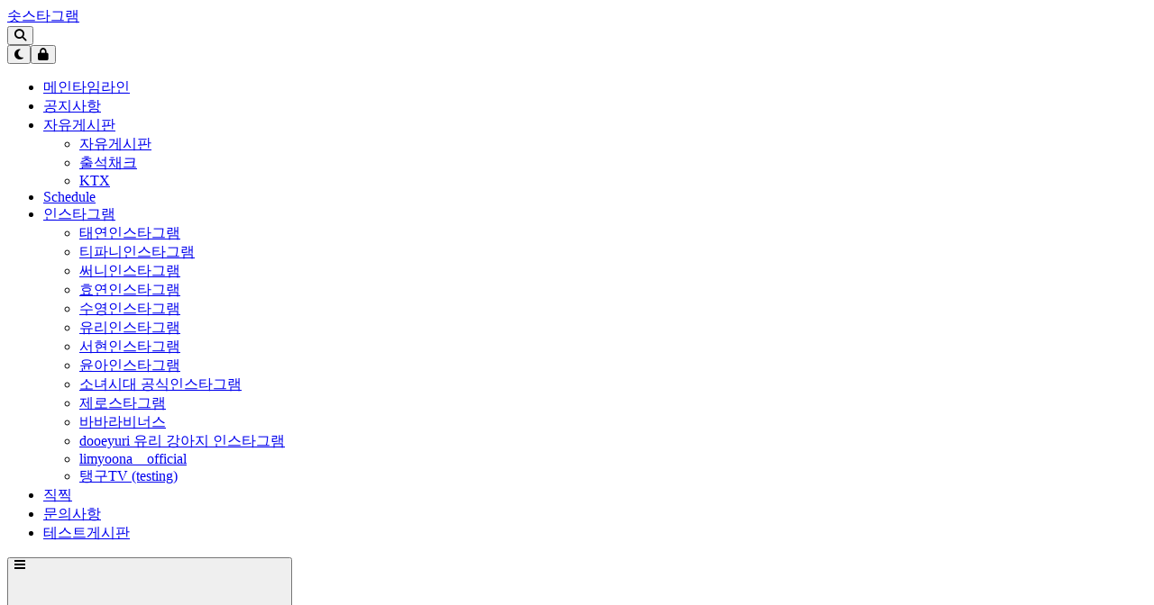

--- FILE ---
content_type: text/html; charset=UTF-8
request_url: https://snsdstagram.com/Freeboard/205756
body_size: 16359
content:
<!DOCTYPE html>
<html lang="ko" class="xe-mobilelayout">
<head>

<!-- META -->
<meta charset="utf-8">
<meta name="generator" content="Rhymix">
<meta name="viewport" content="width=device-width, initial-scale=1.0, user-scalable=yes" />
<meta name="csrf-token" content="WCEPc4XmpsxXDpDN" />
<meta name="description" content="자유롭게 이야기 정보 고류해요" />
<meta name="twitter:card" content="summary" />
<meta name="twitter:image" content="https://snsdstagram.com/files/seopro/site_image.png?20200131140331" />
<meta name="twitter:site" content="@taengstagram309" />
<meta name="twitter:title" content="자유게시판 - Page 3 - 솟스타" />
<meta name="twitter:description" content="자유롭게 이야기 정보 고류해요" />

<!-- TITLE -->
<title>자유게시판 - Page 3 - 솟스타</title>

<!-- CSS -->
<link rel="stylesheet" href="/files/cache/assets/compiled/9325d79cd6b7eea33f0e4cd6033aadaf5ec3d38b.rhymix.scss.css?t=1746460162" />
<link rel="stylesheet" href="/common/js/plugins/ui/jquery-ui.min.css?t=1652704072" />
<link rel="stylesheet" href="//use.fontawesome.com/releases/v6.2.0/css/all.css" />
<link rel="stylesheet" href="/layouts/lemon_layout/cssless/layout.css?t=1675105143" />
<link rel="stylesheet" href="/layouts/lemon_layout/cssless/layout_pc.css?t=1675105143" />
<link rel="stylesheet" href="/files/cache/assets/compiled/c092bf66eaa53459955a144c17a8099af5d47a44.c_white_barbiepink.less.css?t=1697426134" />
<link rel="stylesheet" href="/modules/board/skins/lemon_board/cssless/board.css?t=1675105176" />
<link rel="stylesheet" href="/modules/board/skins/lemon_board/cssless/board_pc.css?t=1675105176" />
<link rel="stylesheet" href="/modules/automention/skins/default/css/am_document.css?t=1585284503" />
<link rel="stylesheet" href="/modules/automention/skins/default/css/am_embed.css?t=1585284503" />
<link rel="stylesheet" href="/modules/automention/skins/default/plugin/emojione/emojionearea.min.css?t=1585284503" />
<link rel="stylesheet" href="/modules/automention/skins/default/css/jquery.atwho.min.css?t=1585284503" />
<link rel="stylesheet" href="/modules/itemshop/skins/default/css/default.css?t=1585046577" />
<link rel="stylesheet" href="/modules/linkshare/skins/default/css/btn.css?t=1608550010" />
<link rel="stylesheet" href="/modules/preview/skins/default/preview_card_style.css?t=1667812392" />
<link rel="stylesheet" href="/modules/preview/tpl/css/media_embed.css?t=1667812392" />
<link rel="stylesheet" href="/modules/preview/tpl/css/custom.css?t=1667812392" />
<link rel="stylesheet" href="/addons/nprogress/css/nprogress.css?t=1386532659" />
<link rel="stylesheet" href="/addons/shortcut/css/shortcut.css?t=1435097785" />
<link rel="stylesheet" href="/addons/cameron_plugin/css/cameron_plugin.css?t=1395605499" />
<link rel="stylesheet" href="/addons/member_follow/css/member_follow.css?t=1541158347" />
<link rel="stylesheet" href="/modules/automention/lib/pixie/styles.min.css?v19" />

<!-- JS -->
<script src="/common/js/jquery-2.2.4.js?t=1652704072"></script>
<script src="/common/js/plugins/jquery.migrate/jquery-migrate-1.4.1.min.js?t=1652704072"></script>
<script src="/common/js/plugins/cookie/js.cookie.min.js?t=1652704072"></script>
<script src="/common/js/plugins/blankshield/blankshield.min.js?t=1652704072"></script>
<script src="/common/js/plugins/uri/URI.min.js?t=1652704072"></script>
<script src="/common/js/x.js?t=1694156289"></script>
<script src="/common/js/common.js?t=1746460155"></script>
<script src="/common/js/js_app.js?t=1652704072"></script>
<script src="/common/js/xml_handler.js?t=1746460155"></script>
<script src="/common/js/xml_js_filter.js?t=1746460155"></script>
<script src="/addons/nprogress/js/nprogress.js?t=1386532659"></script>
<script src="/modules/board/tpl/js/board.js?t=1746460155"></script>
<script src="/modules/board/skins/lemon_board/js/board.js?t=1675105175"></script>
<script src="/modules/board/skins/lemon_board/js/board_pc.js?t=1675105175"></script>
<script src="/modules/board/skins/lemon_board/js/jquery.selectbox.min.js?t=1675105176"></script>
<script src="/modules/editor/skins/ckeditor/js/xe_textarea.js?t=1694156289"></script>
<script src="/modules/editor/tpl/js/editor_common.js?t=1746460155"></script>
<script src="/layouts/lemon_layout/js/jquery.cookie.js?t=1675105142"></script>
<script src="/layouts/lemon_layout/js/swiper.min.js?t=1675105142"></script>
<script src="/layouts/lemon_layout/js/layout.js?t=1675105142"></script>
<script src="/layouts/lemon_layout/js/jquery.scrollbar.min.js?t=1675105142"></script>
<script src="/layouts/lemon_layout/js/jquery.selectbox.min.js?t=1675105142"></script>
<script src="/layouts/lemon_layout/js/layout_pc.js?t=1675105142"></script>
<script src="/modules/automention/skins/default/js/am_upload.js?t=1585284503"></script>
<script src="/modules/automention/lib/pixie/scripts.min.js?v19"></script>
<script src="/modules/automention/lib/pixie/config.js?v19"></script>
<script src="/modules/automention/skins/default/plugin/emojione/emojionearea.min.js?t=1585284503"></script>
<script src="/modules/automention/skins/default/js/am_emoji.js?t=1585284503"></script>
<script src="/modules/automention/skins/default/js/am_at.js?t=1585284503"></script>
<script src="https://developers.kakao.com/sdk/js/kakao.min.js"></script>
<script src="/modules/linkshare/skins/default/js/btn.js?t=1608550010"></script>
<script src="/modules/preview/tpl/js/media_embed.js?t=1667812392"></script>
<script src="/modules/preview/tpl/js/_ckeditor.js?t=1667812392"></script>
<script src="/addons/cameron_plugin/js/cameron_plugin.js?t=1395605501"></script>
<script src="/addons/member_follow/js/countUp.min.js?t=1541158347"></script>

<!-- RSS -->
<link rel="alternate" type="application/rss+xml" title="RSS" href="https://snsdstagram.com/Freeboard/rss" />
<link rel="alternate" type="application/atom+xml" title="Atom" href="https://snsdstagram.com/Freeboard/atom" />

<!-- ICONS AND OTHER LINKS -->
<link rel="canonical" href="https://snsdstagram.com/Freeboard/205756" />
<link rel="shortcut icon" href="/files/attach/xeicon/favicon.ico?t=1438011145" />

<!-- OTHER HEADERS -->
<meta property="og:url" content="https://snsdstagram.com/Freeboard/205756" />
<meta property="og:url" content="https://snsdstagram.com/Freeboard/205756" />
<script type='text/javascript'>jQuery(function($){ $('body').show(); $('.version').text(NProgress.version); NProgress.start(); setTimeout(function() { NProgress.done(); $('.fade').removeClass('out'); }, 400); });</script>
	<style type='text/css'>#nprogress .bar {background:#FF628B !important;}#nprogress .spinner-icon {border-top-color: #FF628B !important;border-left-color: #FF628B !important;}#nprogress .peg {box-shadow: 0 0 10px #FF628B, 0 0 5px #FF628B;}#nprogress .bar{z-index:9999 }#nprogress .spinner{z-index:9999 }</style>
<script>var embed_leave_link = 1;var embed_link_style = '<p>%text%</p>';var black_or_white = '';var entered_domains_only = 0;var image_file_upload = 1;var include_external_server = 1;var embed_services = 'afreeca,bilibili,dailymotion,discord,ellentube,FC2,IMDB,imgur,iqiyi,kakao,MLB.com,naver,niconico,QQ,streamable,ted,tudou,tvSohu,tvCf,twitch,vimeo,vlive,youku,youtube,amazon_music,apple_music,audioclip,bandcamp,mixcloud,naver_vibe,podbbang,soundcloud,spotify,azquotes,flickr,getty_images,gfycat,giphy,jjalbot,tenor,airbnb,facebook,instagram,pinterest,tiktok,tumblr,twitter,amazon_book,codepen,codesandbox,google_books,jsfiddle,prezi,reddit,relive,slideshare';</script>
<meta property="og:type" content="website" />
<meta property="og:url" content="https://snsdstagram.com/Freeboard/205756" />
<meta property="og:title" content="자유게시판 - Page 3 - 솟스타" />
<meta property="og:description" content="자유롭게 이야기 정보 고류해요" />
<meta property="og:site_name" content="솟스타" />
<meta property="og:locale" content="ko_KR" />
<meta property="og:image" content="https://snsdstagram.com/files/seopro/site_image.png?20200131140331" />
<meta property="og:image:width" content="1080" />
<meta property="og:image:height" content="1080" />
<!-- Global site tag (gtag.js) - Google Analytics -->
<script async src="https://www.googletagmanager.com/gtag/js?id=UA-137806644-1"></script>
<script>
window.dataLayer = window.dataLayer || [];
function gtag(){dataLayer.push(arguments);}
gtag('js', new Date());
gtag('config', 'UA-137806644-1');
</script>

<script> var addonHashtagsTarget = "tag", addonHashtagsColor = "blue", addonHashtagsBlank = false, addonHashtagsTargetIS = false; </script>
<script>var mf_addon_info=[{'align': 'center','login':'', 'login_url':'/index.php?document_srl=205756&act=dispMemberLoginForm','document_srl': '205756','doc_member_srl':'205727','follower_count':'0','follow_title':'팔로우','unfollow_title':'언팔로우','btn_style':'sketchbook','use_upcount':'Y'}];</script>
<style>
@import url('//fonts.googleapis.com/css2?family=Hepta+Slab&display=swap');
@import url('//cdn.jsdelivr.net/font-iropke-batang/1.2/font-iropke-batang.css');
</style>
<style>
/* PC */
.lm-layout	{min-width: 1100px;}
.lm-container>.lm-slider	{width: 1100px;}
.lm-layout .lm-sidebar-left	{width: 215px;}
.lm-layout .lm-sidebar-right	{width: 215px;}
.lm-slider--frame .swiper-slide	{width: 550px;}
.lm-slider--frame .swiper-button-prev	{margin-left: -340px;}
.lm-slider--frame .swiper-button-next	{margin-right: -340px;}
.full-width .width-unit,
.full-width .lm-header:not(.lm-header--inline) .gnb-default,
.full-width .lm-header--inline .gnb-default-wrap,
.basic-width .lm-header,
.lm-wrapper,
.basic-width .lm-footer-wrap>.wavy,
.lm-footer	{width: 1100px; min-width: 1100px;}
.full-width .lm-header--inline .gnb-default-wrap	{margin-left: -550px;}
.lm-content	{width: 835px;}
.gnb-default.fixed	{width: 1100px; margin-left: -550px;}	
</style>
<style>
		.list-document:not(.ldr):not(.ldb):not(.lds) .le-title	{font-size: 16px;}
						.au-body.font-point-text .xe_content,
.au-body.font-point-text .xe_content p	{font-family: 'IropkeBatangM', 'IropkeBatangOTFM', 'Iropke Batang', serif;}
</style>
<style>
.has-thumbnail .lu-body	{padding-right: 110px; min-height: 105px;}
.ldw .le-extra th	{width: 68px;}
</style>
<style>
</style>
<style>
.unl_ul{
max-height:150px;
}
.am-highlight{
color:#ff9900;
}
</style>
</head>

<!-- BODY START -->
<body>

<!-- COMMON JS VARIABLES -->
<script>
	var default_url = "https://snsdstagram.com/";
	var current_url = "https://snsdstagram.com/?document_srl=205756&mid=Freeboard&act=dispBoardContent";
	var request_uri = "https://snsdstagram.com/";
	var current_lang = xe.current_lang = "ko";
	var current_mid = "Freeboard";
	var http_port = null;
	var https_port = null;
	var enforce_ssl = true;
	var cookies_ssl = true;
	var rewrite_level = 2;
	if (detectColorScheme) detectColorScheme();
</script>

<!-- PAGE CONTENT -->





<div class="lm-layout lm-pc colorset--a4 font-point--ib font-en--hs style-wavy lightmode">
			<div id="container" class="lm-container full-width">
		<header id="header" class="lm-header lm-header--default align--center" role="banner">
		<div class="logo-wrap"><div class="width-unit">
			<div class="logo"><a href="https://snsdstagram.com/">솟스타그램</a></div>
			<div class="buttons buttons--left">
	<button class="bt-search lbt lbt--square" onclick="searchPop()"><i class="fas fa-search" title="menu"></i></button>			</div><div class="buttons buttons--right">	<button class="bt-change-mode lbt lbt--square" onclick="switchMode('dark')"><i class="fas fa-moon"></i></button><button class="bt-login lbt lbt--square" onclick="lmPop('lm-login')"><i class="fas fa-lock" title="로그인"></i></button>
				</div>
				</div></div>
			<nav class="gnb-default-wrap font-point" role="navigation"><div class="gnb-default">
			<ul>
						<li>
					<a class="link--1depth" href="/maintime"><span class="font-point-text">메인타임라인</span> </a>
					</li>
						<li>
					<a class="link--1depth" href="/notice"><span class="font-point-text">공지사항</span> </a>
					</li>
						<li>
					<a class="link--1depth active" href="/Freeboard"><span class="font-point-text">자유게시판</span> </a>
							<ul>
								<li>
								<a class="link--2depth active" href="/Freeboard">자유게시판 </a>
								</li>
								<li>
								<a class="link--2depth" href="/attendance">출석채크 </a>
								</li>
								<li>
								<a class="link--2depth" href="/ktx">KTX </a>
								</li>
							</ul>
					</li>
						<li>
					<a class="link--1depth" href="/Schedule"><span class="font-point-text">Schedule</span> </a>
					</li>
						<li>
					<a class="link--1depth" href="/taeyeon_ss"><span class="font-point-text">인스타그램</span> </a>
							<ul>
								<li>
								<a class="link--2depth" href="/taeyeon_ss">태연인스타그램 </a>
								</li>
								<li>
								<a class="link--2depth" href="/tiffanyyoungofficial">티파니인스타그램 </a>
								</li>
								<li>
								<a class="link--2depth" href="/svnnynight">써니인스타그램 </a>
								</li>
								<li>
								<a class="link--2depth" href="/hyoyeon_x_x">효연인스타그램 </a>
								</li>
								<li>
								<a class="link--2depth" href="/sooyoungchoi">수영인스타그램 </a>
								</li>
								<li>
								<a class="link--2depth" href="/yulyulk">유리인스타그램 </a>
								</li>
								<li>
								<a class="link--2depth" href="/seojuhyun_s">서현인스타그램 </a>
								</li>
								<li>
								<a class="link--2depth" href="/yoona__lim">윤아인스타그램 </a>
								</li>
								<li>
								<a class="link--2depth" href="/girls_official_instagram">소녀시대 공식인스타그램 </a>
								</li>
								<li>
								<a class="link--2depth" href="/zerotaeyeon">제로스타그램 </a>
								</li>
								<li>
								<a class="link--2depth" href="/barbaravenus">바바라비너스 </a>
								</li>
								<li>
								<a class="link--2depth" href="/dooeyuri">dooeyuri 유리 강아지 인스타그램 </a>
								</li>
								<li>
								<a class="link--2depth" href="/limyoona__official">limyoona__official </a>
								</li>
								<li>
								<a class="link--2depth" href="/taeyeon_youtube">탱구TV (testing) </a>
								</li>
							</ul>
					</li>
						<li>
					<a class="link--1depth" href="/Album"><span class="font-point-text">직찍</span> </a>
					</li>
						<li>
					<a class="link--1depth" href="/service_help"><span class="font-point-text">문의사항</span> </a>
					</li>
						<li>
					<a class="link--1depth" href="/testa"><span class="font-point-text">테스트게시판</span> </a>
					</li>
					</ul>
	<span class="gnb-view-all color--grey1"><span class="lm-bubble"><button class="bt-view-all lm-bubble-button" onclick="viewAll(true)" type="button"><svg viewport="0 0 12 10"><rect width="12" height="2" x="0" y="0" /><rect width="12" height="2" x="0" y="4" /><rect width="12" height="2" x="0" y="8" /></svg></button><span class="lm-bubble-text bottom">전체 메뉴</span></span></span>		</div></nav>
		</header>
				<div class="search-global">
		<form action="https://snsdstagram.com/" method="post"><input type="hidden" name="error_return_url" value="/Freeboard/205756" />
			<input type="hidden" name="vid" value="" />
			<input type="hidden" name="mid" value="Freeboard" />
			<input type="hidden" name="act" value="IS" />
			<input type="hidden" name="search_target" value="title_content" />
			<input class="ip-search" type="text" name="is_keyword" placeholder="검색어를 입력하세요" />
			<div class="bt-area bt-area--right font-point">
				<button class="bt-cancel" type="button" onclick="closeSearch()"><i class="fas fa-arrow-left"></i> <span class="font-point-text">취소</span></button>
				<button type="submit"><i class="fas fa-search"></i> <span class="font-point-text">검색</span></button>
			</div>
		</form>
		<div class="click-dummy" onclick="closeSearch()"></div>
	</div>
			<div id="wrapper" class="lm-wrapper clearfix">
			<aside class="lm-sidebar lm-sidebar-left">
						<div class="sidebar-unit login-buttons">
				<a href="javascript:void(0)" onclick="lmPop('lm-login')">로그인</a><a href="/Freeboard/signup">회원가입</a>			</div>
							<nav class=" gnb-sidebar font-point" role="navigation">
				<h3 class="text-en bg--grey">menu</h3>
					<ul>
						<li class=" closed">
						<button class="bt-folder" title="메뉴 펼침/접힘"><i class="fas fa-folder open"></i><i class="fas fa-folder-open close"></i></button>
						<a class="link--1depth" href="/maintime"><span class="font-point-text">메인타임라인</span> </a>
						</li>
						<li class=" closed">
						<button class="bt-folder" title="메뉴 펼침/접힘"><i class="fas fa-folder open"></i><i class="fas fa-folder-open close"></i></button>
						<a class="link--1depth" href="/notice"><span class="font-point-text">공지사항</span> </a>
						</li>
						<li class="active opened">
						<button class="bt-folder color--point" title="메뉴 펼침/접힘"><i class="fas fa-folder open"></i><i class="fas fa-folder-open close"></i></button>
						<a class="link--1depth" href="/Freeboard"><span class="font-point-text">자유게시판</span> </a>
							<button class="bt-openclose" title="메뉴 펼침/접힘"><i class="fas fa-angle-down open"></i><i class="fas fa-angle-up close"></i></button>
							<ul style="display:block">
										<li class="active">
										<a class="link--2dpeth" href="/Freeboard">자유게시판 </a>
									</li>
										<li>
										<a class="link--2dpeth" href="/attendance">출석채크 </a>
									</li>
										<li>
										<a class="link--2dpeth" href="/ktx">KTX </a>
									</li>
								</ul>
						</li>
						<li class=" closed">
						<button class="bt-folder" title="메뉴 펼침/접힘"><i class="fas fa-folder open"></i><i class="fas fa-folder-open close"></i></button>
						<a class="link--1depth" href="/Schedule"><span class="font-point-text">Schedule</span> </a>
						</li>
						<li class=" closed">
						<button class="bt-folder" title="메뉴 펼침/접힘"><i class="fas fa-folder open"></i><i class="fas fa-folder-open close"></i></button>
						<a class="link--1depth" href="/taeyeon_ss"><span class="font-point-text">인스타그램</span> </a>
							<button class="bt-openclose" title="메뉴 펼침/접힘"><i class="fas fa-angle-down open"></i><i class="fas fa-angle-up close"></i></button>
							<ul>
										<li>
										<a class="link--2dpeth" href="/taeyeon_ss">태연인스타그램 </a>
									</li>
										<li>
										<a class="link--2dpeth" href="/tiffanyyoungofficial">티파니인스타그램 </a>
									</li>
										<li>
										<a class="link--2dpeth" href="/svnnynight">써니인스타그램 </a>
									</li>
										<li>
										<a class="link--2dpeth" href="/hyoyeon_x_x">효연인스타그램 </a>
									</li>
										<li>
										<a class="link--2dpeth" href="/sooyoungchoi">수영인스타그램 </a>
									</li>
										<li>
										<a class="link--2dpeth" href="/yulyulk">유리인스타그램 </a>
									</li>
										<li>
										<a class="link--2dpeth" href="/seojuhyun_s">서현인스타그램 </a>
									</li>
										<li>
										<a class="link--2dpeth" href="/yoona__lim">윤아인스타그램 </a>
									</li>
										<li>
										<a class="link--2dpeth" href="/girls_official_instagram">소녀시대 공식인스타그램 </a>
									</li>
										<li>
										<a class="link--2dpeth" href="/zerotaeyeon">제로스타그램 </a>
									</li>
										<li>
										<a class="link--2dpeth" href="/barbaravenus">바바라비너스 </a>
									</li>
										<li>
										<a class="link--2dpeth" href="/dooeyuri">dooeyuri 유리 강아지 인스타그램 </a>
									</li>
										<li>
										<a class="link--2dpeth" href="/limyoona__official">limyoona__official </a>
									</li>
										<li>
										<a class="link--2dpeth" href="/taeyeon_youtube">탱구TV (testing) </a>
									</li>
								</ul>
						</li>
						<li class=" closed">
						<button class="bt-folder" title="메뉴 펼침/접힘"><i class="fas fa-folder open"></i><i class="fas fa-folder-open close"></i></button>
						<a class="link--1depth" href="/Album"><span class="font-point-text">직찍</span> </a>
						</li>
						<li class=" closed">
						<button class="bt-folder" title="메뉴 펼침/접힘"><i class="fas fa-folder open"></i><i class="fas fa-folder-open close"></i></button>
						<a class="link--1depth" href="/service_help"><span class="font-point-text">문의사항</span> </a>
						</li>
						<li class=" closed">
						<button class="bt-folder" title="메뉴 펼침/접힘"><i class="fas fa-folder open"></i><i class="fas fa-folder-open close"></i></button>
						<a class="link--1depth" href="/testa"><span class="font-point-text">테스트게시판</span> </a>
						</li>
					</ul>
				</nav>
						</aside>
			<main id="content" class="lm-content" role="main">
																








<section class="lm-board mode--guest">
			<div class="board-header">
			<h2 class="board-title"><a href="/Freeboard">자유게시판</a></h2>
		</div>
		<article class="lm-article lm-article--normal">
		<div class="list-buttons"><div>
		<ul>
			<li><a class="lbt lbt--square" href="javascript:history.back()"><i class="fas fa-arrow-left"></i></a><span class="desc">돌아가기</span></li>
			<li class="bt-bottom"><a class="lbt lbt--square" href="javascript:void(0);"><i class="fas fa-arrow-down"></i></a><span class="desc">아래로</span></li>
			<li class="bt-top"><a class="lbt lbt--square" href="javascript:void(0);"><i class="fas fa-arrow-up"></i></a><span class="desc">위로</span></li>
		</ul>
		<ul>
				<li><a class="lbt lbt--square" href="/Freeboard/page/3"><i class="fas fa-list"></i></a><span class="desc">목록</span></li>
			<li class="bt-comment"><a class="lbt lbt--square" href="javascript:void(0);"><i class="far fa-comment-dots"></i></a><span class="desc">댓글</span></li>
		</ul>
		</div></div>
		<header class="au-header">
						<h1>
				<a href="https://snsdstagram.com/Freeboard/205756">newbie here</a>
		</h1>
		<div class="au-info">
				<div class="au-info-left color--grey1">
					<span class="ae-nickname">
	<span class="profile-image round"><img src="/files/member_extra_info/profile_image/727/205/205727.jpg?t=1625980537" alt="Rayman" /></span>	<a href="#popup_menu_area" class="member_205727" onclick="return false">Rayman</a>				</span>
	<span class="text-en ae-date" title="2021.07.11. 14:43"><span class="ae-si ae-si--clock"></span> <time datetime="2021-07-11T14:43:28+09:00">4년 전</time></span>
	<span class="text-en ae-read"><span class="ae-si ae-si--eye"></span> 1438</span>						<div class="au-info-right text-en">
	<span class="ae-vote--header vote-count"><span class="fa-stack"><i class="far fa-heart fa-stack-1x" title="추천 수"></i></span><br />0</span>					<span class="ae-comment--header ae-comment"><i class="far fa-comment-dots" tilte="댓글"></i><br /><span>3</span></span>
				</div>
			</div>
				</div>
	</header>
		<div class="au-body sized">
				<div class="au-content">
			<!--BeforeDocument(205756,205727)--><div class="document_205756_205727 rhymix_content xe_content"><p>Hello everyone, I am a newbie in korean.</p>

<p>많은 관심 부탁 드립니다</p>

<p>감사합니다</p></div><!--AfterDocument(205756,205727)-->					</div>
				<div class="au-author has-author"><div class="ae-sign color--grey1">
							<h3>
					<span class="nickname">
	<span class="profile-image round"><img src="/files/member_extra_info/profile_image/727/205/205727.jpg?t=1625980537" alt="Rayman" /></span>	Rayman					</span>
					<div class="lm-pointbar text-en">
						<div class="lm-pointbar-figure">
							<div class="current-percent" style="width: 38%"></div>
						</div>
						<div class="lm-pointbar-info text-en">
							<span class="lm-pointbar-level">5Lv.</span>
							<span class="lm-pointbar-point">292P</span>
							<div class="lm-pointbar-next">
	다음 레벨까지 68P							</div>
						</div>
					</div>
				</h3>
				<div class="ae-sign-body"><div style="max-height:100px;overflow:auto;overflow-x:hidden;height:expression(this.scrollHeight > 100 ? '100px': 'auto')"><p>nothing to say</p></div></div>
		</div><div class="ae-author">
				<div class="ae-author-nav color--grey1 font-point">
				<button class="bt-article font-point-text active underline--active" type="button">작성 글</button>				
				<button class="bt-comment font-point-text" type="button">작성 댓글</button>
			</div>
			<div class="ae-author-list ae-author-list--article">
					<ul>
							<li><a href="/Freeboard" class="ae-author-board color--link link--underline">자유게시판</a>  <a href="/Freeboard/207382">여러분</a></li>
							<li><a href="/Freeboard" class="ae-author-board color--link link--underline">자유게시판</a>  <a href="/Freeboard/206979">I have a problem about torrent</a></li>
							<li><a href="/Freeboard" class="ae-author-board color--link link--underline">자유게시판</a>  <a href="/Freeboard/205756">newbie here</a></li>
					</ul>
				</div>
			<div class="ae-author-list ae-author-list--comment">
					<ul>
							<li><i class="far fa-comment-dots icon-comment"></i> <a href="/ktx/155771#comment_223153">I have read your message. But the </a></li>
							<li><i class="far fa-comment-dots icon-comment"></i> <a href="/ktx/155771#comment_222665">thank you so much. I will. Same ni</a></li>
							<li><i class="far fa-comment-dots icon-comment"></i> <a href="/ktx/155771#comment_222516">Do you still have the files? Can y</a></li>
							<li><i class="far fa-comment-dots icon-comment"></i> <a href="/Freeboard/206979#comment_207147">감사합니다</a></li>
							<li><i class="far fa-comment-dots icon-comment"></i> <a href="/train/201569#comment_207113">how long is the video</a></li>
					</ul>
				</div>
		</div></div>		<div class="au-buttons lm-pop clearfix">
			<div class="au-buttons-box lm-pop-box lbt lbt--round lbt--round-group"><span class="bt lm-bubble"><button class="lm-bubble-button bt-report" type="button" onclick="insertWarn('로그인 해주세요.')"><i class="fas fa-exclamation-triangle only" title="신고"></i></button><span class="lm-bubble-text">신고</span></span><span class="bt lm-bubble"><button class="lm-bubble-button bt-share" type="button" onclick="lmPop('article-share--read')"><i class="fas fa-share-alt" title="공유"></i></button><span class="lm-bubble-text">공유</span></span><span class="bt lm-bubble"><button class="lm-bubble-button bt-scrap" type="button" onclick="insertWarn('로그인 해주세요.')"><i class="fas fa-bookmark" title="스크랩"></i></button><span class="lm-bubble-text">스크랩</span></span></div>
		<div class="ae-comment ae-comment--bottom text-en lbt lbt--bordered"><i class="far fa-comment-dots" tilte="댓글"></i> <span class="text-en">3</span></div>				<div class="ae-vote" data-voted-count="0" data-blamed-count="0">
					<button class="lbt lbt--bordered bt-vote" onclick="insertWarn('권한이 없습니다.')" type="button">추천<span class="count text-en bg--red">0</span></button>
	<button class="lbt lbt--bordered bt-blame" onclick="insertWarn('권한이 없습니다.')" type="button">비추천<span class="count text-en bg--point2">0</span></button>			</div>
					<span class="bt-voted-who bt-voted-who--profile lm-bubble">
					</span>
			</div>
			<div id="ae-voted-who" style="display:none">
			</div>
		</div>
			<div id="comment" class="lm-comment lm-comment--bubble has-comment no-notice">
				<div class="cu-list-wrap">							<div class="cu-list">
														<article class="comment-unit" id="comment_205959">
				<div class="cu-profile">
	<span class="profile-image"><img src="/files/member_extra_info/profile_image/565/156/156565.jpg?t=1597484921" alt="profile image" /></span>					</div>
				<div class="cu-header">
			<a href="#popup_menu_area" class="ce-nickname member_156565" onclick="return false">HyunBB</a>								</div>
				<div class="cu-body">
						<!--BeforeComment(205959,156565)--><div class="comment_205959_156565 rhymix_content xe_content">hi</div><!--AfterComment(205959,156565)-->						<div class="ce-date text-en color--grey1">
						<span class="ce-date-date">21.07.11.</span> <span class="ce-date-time">17:13</span>					</div>
					<span class="dot"><span class="bt-svg--dot"></span></span>
						<div class="cu-buttons color--link clearfix">
						<span class="ce-reply-button">
								<a href="javascript:void(0)" onclick="insertWarn('권한이 없습니다.')">댓글</a>								</span>
							</div>
							</div>
			</article>
														<article class="comment-unit" id="comment_206219">
				<div class="cu-profile">
	<span class="profile-image"><img src="/files/member_extra_info/profile_image/998/202/202998.jpg?t=1625749730" alt="profile image" /></span>					</div>
				<div class="cu-header">
			<a href="#popup_menu_area" class="ce-nickname member_202998" onclick="return false">OUKING</a>								</div>
				<div class="cu-body">
						<!--BeforeComment(206219,202998)--><div class="comment_206219_202998 rhymix_content xe_content">hi</div><!--AfterComment(206219,202998)-->						<div class="ce-date text-en color--grey1">
						<span class="ce-date-date">21.07.11.</span> <span class="ce-date-time">18:17</span>					</div>
					<span class="dot"><span class="bt-svg--dot"></span></span>
						<div class="cu-buttons color--link clearfix">
						<span class="ce-reply-button">
								<a href="javascript:void(0)" onclick="insertWarn('권한이 없습니다.')">댓글</a>								</span>
							</div>
							</div>
			</article>
														<article class="comment-unit" id="comment_207027">
				<div class="cu-profile">
	<span class="profile-image"><span></span></span>					</div>
				<div class="cu-header">
			<a href="#popup_menu_area" class="ce-nickname member_205950" onclick="return false">연</a>								</div>
				<div class="cu-body">
						<!--BeforeComment(207027,205950)--><div class="comment_207027_205950 rhymix_content xe_content">hi</div><!--AfterComment(207027,205950)-->						<div class="ce-date text-en color--grey1">
						<span class="ce-date-date">21.07.12.</span> <span class="ce-date-time">12:38</span>					</div>
					<span class="dot"><span class="bt-svg--dot"></span></span>
						<div class="cu-buttons color--link clearfix">
						<span class="ce-reply-button">
								<a href="javascript:void(0)" onclick="insertWarn('권한이 없습니다.')">댓글</a>								</span>
							</div>
							</div>
			</article>
				</div>
		</div>
			<div class="comment-write mode--text comment-write--default no-grant">
			<div class="cwu-message">
			<p class="lemon-style bg--grey"><i class="fas fa-ban"></i> 댓글 쓰기 권한이 없습니다. <a class="color--link link--line" href="javascript:void(0)" onclick="lmPop('lm-login')">로그인</a></p>
		</div>
		</div><!-- //cmt_write -->
	<div class="comment-write mode--text comment-write--reply" id="comment-write--reply">
		<form action="/" method="post" class="cwu-form" onsubmit="return procFilter(this, insert_comment)"><input type="hidden" name="error_return_url" value="/Freeboard/205756" /><input type="hidden" name="act" value="dispBoardContent" />
			<input type="hidden" name="mid" value="Freeboard" />
			<input type="hidden" name="document_srl" value="205756" />
			<input type="hidden" name="comment_srl" value="" />
			<input type="hidden" name="parent_srl" value="" />
			<input type="hidden" name="use_html" value="Y" />
			<input type="hidden" id="htm_2" value="n" />
			<div class="cwu-body clearfix">
				<textarea class="cwe-textarea" name="content" id="editor_2" placeholder="댓글 내용을 입력해주세요."></textarea>
				<script type="text/javascript">
					editorStartTextarea(2, "content", "comment_srl");
				</script>
				<div class="bt-area">
					<span class="lm-bubble bt-close"><button class="lbt lbt--round bg--white lm-bubble-button" type="button" onclick="closeRe()"><i class="fas fa-times" title="취소"></i></button><span class="lm-bubble-text">취소</span></span>
					<span class="lm-bubble"><button class="lbt lbt--round bg--point2 lm-bubble-button" type="submit"><i class="fas fa-check" title="댓글 등록"></i></button><span class="lm-bubble-text">댓글 등록</span></span>
				</div>
			</div>
			<div class="cwu-options font-point clearfix">
	<a class="bt-write-mode unit font-point-text" href=""><span class="cwe-si cwe-si--edit"></span> 에디터</a>	<span class="write_option font-point-text"></span>
	<span class="cwe-user-info">
					<input class="ip ip--small" type="text" name="nick_name" placeholder="글쓴이" /><input class="ip ip--small" type="password" name="password" placeholder="비밀번호" />
				</span>			</div>
		</form>
		</div><!-- //cmt_write_re -->
		<div class="lm-modal lm-modal--warn comment-report"><div>
		<h3>신고</h3>
		<button class="bt-close-action bt-svg--times" type="button">닫기</button>
		<div class="inner">
			<p class="message-target">"<span class="nickname"></span>님의 댓글"</p>
			<p class="message-text">이 댓글을 신고하시겠습니까?</p>
		</div>
		<div class="bt-area bt-area--center">
			<button class="bt-wrap bt-close-action" type="button"><span class="lbt lbt--round"><i class="fas fa-times"></i></span> 취소</button><button class="bt-wrap bt-submit" type="button" onclick=""><span class="lbt lbt--round"><i class="fas fa-check"></i></span> 확인</button>
		</div>
	</div></div>
	<div class="lm-modal lm-modal--warn comment-delete"><div>
		<h3>댓글 삭제</h3>
		<button class="bt-close-action bt-svg--times" type="button">닫기</button>
		<form action="/" method="get" onsubmit="return procFilter(this, delete_comment)"><input type="hidden" name="error_return_url" value="/Freeboard/205756" /><input type="hidden" name="act" value="dispBoardContent" />
			<input type="hidden" name="mid" value="Freeboard" />
			<input type="hidden" name="document_srl" value="205756" />
			<input type="hidden" name="comment_srl" value="" />
			<div class="inner">
				<p class="message-target">"<span class="nickname"></span>님의 댓글"</p>
				<p class="message-text">삭제하시겠습니까?</p>
				</div>
			<div class="bt-area bt-area--center">
				<button class="bt-wrap bt-close-action" type="button"><span class="lbt lbt--round"><i class="fas fa-times"></i></span> 취소</button><button class="bt-wrap" type="submit"><span class="lbt lbt--round"><i class="fas fa-check"></i></span> 확인</button>
			</div>
		</form>
	</div></div>
	</div>
					<div class="au-article-bottom font-point">
	<div class="wavy wavy--line"></div>		<a href="/Freeboard/page/3" class="bt-list bg--grey font-point-text">목록</a>
	</div>
	</article>
		<div class="lm-modal article-share article-share--read"><div class="bg--dark">
		<h3>공유</h3>
		<button class="bt-close-action bt-svg--times" type="button">닫기</button>
		<div class="inner">
			<script type="text/javascript">
				var title = "newbie here";	
				var href = location.href;
				var band_url = "http://band.us/plugin/share?body=" + encodeURI(title) +'%0A' + encodeURI(href);
			</script>
			<div class="article-share-list" data-url="https://snsdstagram.com/Freeboard/205756?l=ko" data-permanenturl="https://snsdstagram.com/Freeboard/205756" data-title="newbie here">
				<a href="javascript:void(0);" data-type="facebook" title="To Facebook"><img src="/modules/board/skins/lemon_board/images/sns_facebook.png" alt="facebook" /></a><a href="javascript:void(0);" data-type="twitter" title="To Twitter"><img src="/modules/board/skins/lemon_board/images/sns_twitter.png" alt="twitter" /></a><a href="javascript:void(0);" data-type="pinterest" title="To Pinterest"><img src="/modules/board/skins/lemon_board/images/sns_pinterest.png" alt="pinterest" /></a><a href="javascript:void(0);" onclick="window.open(band_url); return false;" title="To Band"><img src="/modules/board/skins/lemon_board/images/sns_band.png" alt="band" /></a><a href="javascript:void(0);" data-type="kakaostory" title="To KakaoStory"><img src="/modules/board/skins/lemon_board/images/sns_kakaostory.png" alt="kakao story" /></a>			</div>
			<input class="ip text-en" type="text" value="https://snsdstagram.com/Freeboard/205756" readonly />
		</div>
	</div></div>
					<script>
//<![CDATA[
jQuery(function($){
	$(document).ready(function(){
		var atc = $('#content').find('article.lm-article'),
		cmt_offset = $('#comment').offset().top;
		atc.find('>header.au-header').find('span.ae-comment--header').click(function(){
			$('html, body').animate({scrollTop : cmt_offset},300);
			return false;
		});
		atc.find('>div.list-buttons').find('li.bt-comment').click(function(){
			$('html, body').animate({scrollTop : cmt_offset},300);
			return false;
		});
	});
});
//]]>
</script>
<div class="list-header clearfix">	<div class="list-category list-category--dropdown lm-dropdown lm-dropdown--btn">
		<ul class="lm-dropdown-box">
			<li><a href="/Freeboard">전체</a></li>
					<li>
				<a href="/Freeboard/category/20551">공지 <span class="text-en"> (9)</span></a>
				</li>
					<li>
				<a href="/Freeboard/category/20464">잡담 <span class="text-en"> (99)</span></a>
				</li>
					<li>
				<a href="/Freeboard/category/20463">자료 <span class="text-en"> (117)</span></a>
				</li>
			</ul>
		<button class="bt bt-category closed" type="button" onclick="tgDropdown(this)"><span class="lbt lbt--round bg--point2"><i class="fa-solid fa-filter"></i></span></button>
	</div>
			<div class="list-sort lm-dropdown lm-dropdown--btn">
			<ul class="lm-dropdown-box">
			<li><a href="/Freeboard/205756">기본</a></li>
	<li><a href="/Freeboard/205756?sort_index=regdate&amp;order_type=desc">날짜</a></li>		<li><a href="/Freeboard/205756?sort_index=readed_count&amp;order_type=desc">조회 수</a></li>	<li><a href="/Freeboard/205756?sort_index=voted_count&amp;order_type=desc">추천 수</a></li>																						</ul>
		<button class="bt bt-sort closed" type="button" onclick="tgDropdown(this)"><span class="lbt lbt--round"><i class="fas fa-sort-amount-down-alt"></i></span></button>
	</div>
		</div>
<div class="list-wrap">
<div class="list-container">
<div class="list-notice">
	<ul>
								<li>
			<span class="le-icon-notice"><span class="le-si le-si--notice">공지</span></span>
			<a class="le-title" href="/Freeboard/124774">소녀시대 SNS메뉴를 개편합니다.</a>
		<span class="le-date date-mouseover text-en"><span class="date-mouseover-date">20.06.25.</span><span class="date-mouseover-time">20:21</span></span>	</li>
								<li>
			<span class="le-icon-notice"><span class="le-si le-si--notice">공지</span></span>
			<a class="le-title" href="/Freeboard/123945"><span style="font-weight:bold">소녀시대 해쉬태그팀에 솟스타가 함께하게 되었습니다.</span></a>
	<a href="/Freeboard/123945#comment" class="le-comment">1</a>	<span class="le-date date-mouseover text-en"><span class="date-mouseover-date">20.06.15.</span><span class="date-mouseover-time">14:57</span></span>	</li>
								<li>
			<span class="le-icon-notice"><span class="le-si le-si--notice">공지</span></span>
			<a class="le-title" href="/Freeboard/122440"><span style="font-weight:bold">OT8 소녀시대 디스코드 채널입니다.</span></a>
	<a href="/Freeboard/122440#comment" class="le-comment">1</a>	<span class="le-date date-mouseover text-en"><span class="date-mouseover-date">20.06.05.</span><span class="date-mouseover-time">00:10</span></span>	</li>
				</ul>
</div>
	
<div class="list-document ldw has-notice has-profile">
	<ul>
		<li class="lu has-thumbnail"><div>
								<a href="/Freeboard/208900" class="le-thumbnail" style="width: 90px; height: 105px;"><img src="/files/thumbnails/900/208/180x210.crop.jpg?t=1672188912" style="width: 90px; height: 105px;" alt="이별유예, 일주일 - 권유리 (구글드라이브 9월 30일까지 유지) - 종료" /></a>		<div class="lu-body">
			<div class="lu-title">
	<div class="le-category-wrap"><a href="/Freeboard/category/20463" class="le-category">자료</a></div>	<a class="le-title" href="/Freeboard/208900">이별유예, 일주일 - 권유리 (구글드라이...</a>
	<a class="le-comment" href="/Freeboard/208900#comment">13</a>					</div>
	<p class="le-summary">지금까지 이 드라마가 있는지도 몰랐네요.. 오늘 알아서 찾다가 카카오tv에서 다운받아서 공유합...</p>			<div class="lu-info color--grey1"><span class="le-nickname"><span class="profile-image"><img src="/files/member_extra_info/profile_image/369/038/38369.gif?t=1515075686" alt="소닌" /></span>  <a href="#popup_menu_area" class="member_38369" onclick="return false">소닌</a></span><span class="le-date"><span class="date-mouseover"><span class="date-mouseover-date">21.07.24.</span><span class="date-mouseover-time">23:09</span></span></span><span class="text-en"><span class="le-si le-si--eye"></span> 2641</span><span class="le-vote text-en"><span class="le-si le-si--vote"></span> 5</span></div>
		</div>
		</div></li><li class="lu has-thumbnail"><div>
								<a href="/Freeboard/208053" class="le-thumbnail" style="width: 90px; height: 105px;"><img src="/files/thumbnails/053/208/180x210.crop.jpg?t=1672188912" style="width: 90px; height: 105px;" alt="태연 강아지예능나오고 강아지용품파는업체모델하고 댕댕이친화적이네요" /></a>		<div class="lu-body">
			<div class="lu-title">
	<div class="le-category-wrap"><a href="/Freeboard/category/20464" class="le-category">잡담</a></div>	<a class="le-title" href="/Freeboard/208053">태연 강아지예능나오고 강아지용품파는...</a>
	<a class="le-comment" href="/Freeboard/208053#comment">6</a>					</div>
	<p class="le-summary">우리집 댕댕이 장난감사다가 태연한테 입문함 ㄷㄷ</p>			<div class="lu-info color--grey1"><span class="le-nickname"><span class="profile-image"><img src="/files/member_extra_info/profile_image/047/208/208047.jpg?t=1626472577" alt="강아지키우는사람" /></span>  <a href="#popup_menu_area" class="member_208047" onclick="return false">강아지키우는..</a></span><span class="le-date"><span class="date-mouseover"><span class="date-mouseover-date">21.07.17.</span><span class="date-mouseover-time">07:15</span></span></span><span class="text-en"><span class="le-si le-si--eye"></span> 2312</span></div>
		</div>
		</div></li><li class="lu"><div>
										<div class="lu-body">
			<div class="lu-title">
		<a class="le-title" href="/Freeboard/207382">여러분</a>
	<a class="le-comment" href="/Freeboard/207382#comment">3</a>					</div>
	<p class="le-summary">여러분 좋은 아침입니다 오늘 모두 즐거우시기를 축원합니다</p>			<div class="lu-info color--grey1"><span class="le-nickname"><span class="profile-image"><img src="/files/member_extra_info/profile_image/727/205/205727.jpg?t=1625980537" alt="Rayman" /></span>  <a href="#popup_menu_area" class="member_205727" onclick="return false">Rayman</a></span><span class="le-date"><span class="date-mouseover"><span class="date-mouseover-date">21.07.13.</span><span class="date-mouseover-time">09:32</span></span></span><span class="text-en"><span class="le-si le-si--eye"></span> 1572</span><span class="le-vote text-en"><span class="le-si le-si--vote"></span> 1</span></div>
		</div>
		</div></li><li class="lu"><div>
										<div class="lu-body">
			<div class="lu-title">
		<a class="le-title" href="/Freeboard/206979">I have a problem about torrent</a>
	<a class="le-comment" href="/Freeboard/206979#comment">2</a>					</div>
	<p class="le-summary">I am a newbie here. Sorry for asking it if the question is so stupid. I download some old t...</p>			<div class="lu-info color--grey1"><span class="le-nickname"><span class="profile-image"><img src="/files/member_extra_info/profile_image/727/205/205727.jpg?t=1625980537" alt="Rayman" /></span>  <a href="#popup_menu_area" class="member_205727" onclick="return false">Rayman</a></span><span class="le-date"><span class="date-mouseover"><span class="date-mouseover-date">21.07.12.</span><span class="date-mouseover-time">10:26</span></span></span><span class="text-en"><span class="le-si le-si--eye"></span> 1673</span></div>
		</div>
		</div></li><li class="lu"><div>
										<div class="lu-body">
			<div class="lu-title">
		<a class="le-title" href="/Freeboard/206873">hello I am new here</a>
	<a class="le-comment" href="/Freeboard/206873#comment">11</a>					</div>
	<p class="le-summary">hello everyone I&amp;#039;ve been sones for 11years It&amp;#039;s been a long time, I watch live from720p to ...</p>			<div class="lu-info color--grey1"><span class="le-nickname"><span class="profile-image"><span></span></span>  <a href="#popup_menu_area" class="member_206828" onclick="return false">lk</a></span><span class="le-date"><span class="date-mouseover"><span class="date-mouseover-date">21.07.12.</span><span class="date-mouseover-time">00:54</span></span></span><span class="text-en"><span class="le-si le-si--eye"></span> 1704</span></div>
		</div>
		</div></li><li class="lu"><div>
										<div class="lu-body">
			<div class="lu-title">
		<a class="le-title" href="/Freeboard/206516">포인트 문제.</a>
	<a class="le-comment" href="/Freeboard/206516#comment">5</a>					</div>
	<p class="le-summary">왜 자석링크는 한 번 다운로드하면 포인트가 감소되나요? 방금 실수로 두번 다운받아 포인트가 10...</p>			<div class="lu-info color--grey1"><span class="le-nickname"><span class="profile-image"><img src="/files/member_extra_info/profile_image/565/156/156565.jpg?t=1597484921" alt="HyunBB" /></span>  <a href="#popup_menu_area" class="member_156565" onclick="return false">HyunBB</a></span><span class="le-date"><span class="date-mouseover"><span class="date-mouseover-date">21.07.11.</span><span class="date-mouseover-time">21:00</span></span></span><span class="text-en"><span class="le-si le-si--eye"></span> 3211</span></div>
		</div>
		</div></li><li class="lu"><div>
										<div class="lu-body">
			<div class="lu-title">
	<div class="le-category-wrap"><a href="/Freeboard/category/20464" class="le-category">잡담</a></div>	<a class="le-title" href="/Freeboard/206491">안녕하세요</a>
	<a class="le-comment" href="/Freeboard/206491#comment">6</a>					</div>
	<p class="le-summary">Hello, I am new here. 저는대만사람에요~ 잘 부탁드려요.. 람보, thank you for always uploadin...</p>			<div class="lu-info color--grey1"><span class="le-nickname"><span class="profile-image"><span></span></span>  <a href="#popup_menu_area" class="member_122025" onclick="return false">chuchu</a></span><span class="le-date"><span class="date-mouseover"><span class="date-mouseover-date">21.07.11.</span><span class="date-mouseover-time">20:49</span></span></span><span class="text-en"><span class="le-si le-si--eye"></span> 2160</span></div>
		</div>
		</div></li><li class="lu"><div>
										<div class="lu-body">
			<div class="lu-title">
		<a class="le-title" href="/Freeboard/206321">안녕하세요..</a>
	<a class="le-comment" href="/Freeboard/206321#comment">5</a>					</div>
	<p class="le-summary">안녕하세요.. 가입한지는 꽤 되었는데 처음 글 써보네요.. 잘 부탁드려요..</p>			<div class="lu-info color--grey1"><span class="le-nickname"><span class="profile-image"><span></span></span>  <a href="#popup_menu_area" class="member_40273" onclick="return false">엔젤태연</a></span><span class="le-date"><span class="date-mouseover"><span class="date-mouseover-date">21.07.11.</span><span class="date-mouseover-time">18:39</span></span></span><span class="text-en"><span class="le-si le-si--eye"></span> 1706</span></div>
		</div>
		</div></li><li class="lu"><div>
										<div class="lu-body">
			<div class="lu-title">
	<div class="le-category-wrap"><a href="/Freeboard/category/20464" class="le-category">잡담</a></div>	<a class="le-title" href="/Freeboard/206230">신출내기가 도착 신고를하다</a>
	<a class="le-comment" href="/Freeboard/206230#comment">6</a>					</div>
	<p class="le-summary"></p>			<div class="lu-info color--grey1"><span class="le-nickname"><span class="profile-image"><img src="/files/member_extra_info/profile_image/817/202/202817.jpg?t=1625743002" alt="yoofanyc" /></span>  <a href="#popup_menu_area" class="member_202817" onclick="return false">yoofanyc</a></span><span class="le-date"><span class="date-mouseover"><span class="date-mouseover-date">21.07.11.</span><span class="date-mouseover-time">18:18</span></span></span><span class="text-en"><span class="le-si le-si--eye"></span> 2192</span></div>
		</div>
		</div></li><li class="lu"><div>
										<div class="lu-body">
			<div class="lu-title">
	<div class="le-category-wrap"><a href="/Freeboard/category/20464" class="le-category">잡담</a></div>	<a class="le-title" href="/Freeboard/206094">안녕하세요!</a>
	<a class="le-comment" href="/Freeboard/206094#comment">1</a>					</div>
	<p class="le-summary">안녕하세요! 가입한 지는 꽤 되었는데 이곳저곳 돌아다니고 올려주신 게시물 돌아보다 게시판에 ...</p>			<div class="lu-info color--grey1"><span class="le-nickname"><span class="profile-image"><span></span></span>  <a href="#popup_menu_area" class="member_182432" onclick="return false">치즈볼</a></span><span class="le-date"><span class="date-mouseover"><span class="date-mouseover-date">21.07.11.</span><span class="date-mouseover-time">17:38</span></span></span><span class="text-en"><span class="le-si le-si--eye"></span> 2077</span></div>
		</div>
		</div></li><li class="lu"><div>
										<div class="lu-body">
			<div class="lu-title">
		<a class="le-title" href="/Freeboard/205803">newbie</a>
	<a class="le-comment" href="/Freeboard/205803#comment">5</a>					</div>
	<p class="le-summary">Hi everyone ,I am newbie</p>			<div class="lu-info color--grey1"><span class="le-nickname"><span class="profile-image"><img src="/files/member_extra_info/profile_image/998/202/202998.jpg?t=1625749730" alt="OUKING" /></span>  <a href="#popup_menu_area" class="member_202998" onclick="return false">OUKING</a></span><span class="le-date"><span class="date-mouseover"><span class="date-mouseover-date">21.07.11.</span><span class="date-mouseover-time">16:33</span></span></span><span class="text-en"><span class="le-si le-si--eye"></span> 1459</span></div>
		</div>
		</div></li><li class="lu has-thumbnail"><div>
								<a href="/Freeboard/205758" class="le-thumbnail" style="width: 90px; height: 105px;"><img src="/files/thumbnails/758/205/180x210.crop.jpg?t=1672188912" style="width: 90px; height: 105px;" alt="안녕하세요! ㅎㅎ" /></a>		<div class="lu-body">
			<div class="lu-title">
	<div class="le-category-wrap"><a href="/Freeboard/category/20464" class="le-category">잡담</a></div>	<a class="le-title" href="/Freeboard/205758">안녕하세요! ㅎㅎ</a>
	<a class="le-comment" href="/Freeboard/205758#comment">2</a>					</div>
	<p class="le-summary">자주 방문할께요! 정말 정보 나눔 해주셔서 고맙습니다</p>			<div class="lu-info color--grey1"><span class="le-nickname"><span class="profile-image"><span></span></span>  <a href="#popup_menu_area" class="member_122867" onclick="return false">쥬벱85</a></span><span class="le-date"><span class="date-mouseover"><span class="date-mouseover-date">21.07.11.</span><span class="date-mouseover-time">14:52</span></span></span><span class="text-en"><span class="le-si le-si--eye"></span> 1990</span></div>
		</div>
		</div></li><li class="lu"><div>
										<div class="lu-body">
			<div class="lu-title">
		<a class="le-title underline--active" href="/Freeboard/205756">newbie here</a>
	<a class="le-comment" href="/Freeboard/205756#comment">3</a>					</div>
	<p class="le-summary">Hello everyone, I am a newbie in korean. 많은 관심 부탁 드립니다 감사합니다</p>			<div class="lu-info color--grey1"><span class="le-nickname"><span class="profile-image"><img src="/files/member_extra_info/profile_image/727/205/205727.jpg?t=1625980537" alt="Rayman" /></span>  <a href="#popup_menu_area" class="member_205727" onclick="return false">Rayman</a></span><span class="le-date"><span class="date-mouseover"><span class="date-mouseover-date">21.07.11.</span><span class="date-mouseover-time">14:43</span></span></span><span class="text-en"><span class="le-si le-si--eye"></span> 1438</span></div>
		</div>
		</div></li><li class="lu"><div>
										<div class="lu-body">
			<div class="lu-title">
		<a class="le-title" href="/Freeboard/200522">안녕하세요</a>
	<a class="le-comment" href="/Freeboard/200522#comment">15</a>					</div>
	<p class="le-summary">Hello, I am new here. Rambo, thank you for always uploading videos for SONE &amp;lt;3</p>			<div class="lu-info color--grey1"><span class="le-nickname"><span class="profile-image"><span></span></span>  <a href="#popup_menu_area" class="member_200509" onclick="return false">Caocup</a></span><span class="le-date"><span class="date-mouseover"><span class="date-mouseover-date">21.06.26.</span><span class="date-mouseover-time">18:16</span></span></span><span class="text-en"><span class="le-si le-si--eye"></span> 1580</span><span class="le-vote text-en"><span class="le-si le-si--vote"></span> 5</span></div>
		</div>
		</div></li><li class="lu"><div>
										<div class="lu-body">
			<div class="lu-title">
	<div class="le-category-wrap"><a href="/Freeboard/category/20464" class="le-category">잡담</a></div>	<a class="le-title" href="/Freeboard/200252">newbie</a>
	<a class="le-comment" href="/Freeboard/200252#comment">8</a>					</div>
	<p class="le-summary">hello~ new here. thank you to all sharers.</p>			<div class="lu-info color--grey1"><span class="le-nickname"><span class="profile-image"><img src="/files/member_extra_info/profile_image/244/200/200244.jpg?t=1624580991" alt="kalachuchiii9x" /></span>  <a href="#popup_menu_area" class="member_200244" onclick="return false">kalachuchiii9x</a></span><span class="le-date"><span class="date-mouseover"><span class="date-mouseover-date">21.06.25.</span><span class="date-mouseover-time">09:36</span></span></span><span class="text-en"><span class="le-si le-si--eye"></span> 2082</span><span class="le-vote text-en"><span class="le-si le-si--vote"></span> 3</span></div>
		</div>
		</div></li><li class="lu"><div>
										<div class="lu-body">
			<div class="lu-title">
	<div class="le-category-wrap"><a href="/Freeboard/category/20463" class="le-category">자료</a></div>	<a class="le-title" href="/Freeboard/196461">170812, 170819 아는형님 소대시대편 올...</a>
	<a class="le-comment" href="/Freeboard/196461#comment">1</a>					</div>
	<p class="le-summary">170812, 170819 아는형님 소대시대편 올려주세요..............</p>			<div class="lu-info color--grey1"><span class="le-nickname"><span class="profile-image"><img src="/files/member_extra_info/profile_image/294/122/122294.jpg?t=1590933544" alt="베타테스터" /></span>  <a href="#popup_menu_area" class="member_122294" onclick="return false">베타테스터</a></span><span class="le-date"><span class="date-mouseover"><span class="date-mouseover-date">21.05.16.</span><span class="date-mouseover-time">23:33</span></span></span><span class="text-en"><span class="le-si le-si--eye"></span> 2252</span></div>
		</div>
		</div></li><li class="lu"><div>
										<div class="lu-body">
			<div class="lu-title">
		<a class="le-title" href="/Freeboard/194962">놀토 오늘방송 올라오나요?</a>
						</div>
	<p class="le-summary">궁금쓰</p>			<div class="lu-info color--grey1"><span class="le-nickname"><span class="profile-image"><img src="/files/member_extra_info/profile_image/253/168/168253.png?t=1606569790" alt="kingty" /></span>  <a href="#popup_menu_area" class="member_168253" onclick="return false">kingty</a></span><span class="le-date"><span class="date-mouseover"><span class="date-mouseover-date">21.05.01.</span><span class="date-mouseover-time">21:50</span></span></span><span class="text-en"><span class="le-si le-si--eye"></span> 1117</span></div>
		</div>
		</div></li><li class="lu"><div>
										<div class="lu-body">
			<div class="lu-title">
	<div class="le-category-wrap"><a href="/Freeboard/category/20464" class="le-category">잡담</a></div>	<a class="le-title" href="/Freeboard/194603">구글크롬 웹브라우저로 접속하는데 보안...</a>
	<a class="le-comment" href="/Freeboard/194603#comment">1</a>					</div>
	<p class="le-summary">구글크롬 웹브라우저로 접속하는데 보안이라며 연결이 안됩니다............. 현재 마소엣지로 연...</p>			<div class="lu-info color--grey1"><span class="le-nickname"><span class="profile-image"><img src="/files/member_extra_info/profile_image/294/122/122294.jpg?t=1590933544" alt="베타테스터" /></span>  <a href="#popup_menu_area" class="member_122294" onclick="return false">베타테스터</a></span><span class="le-date"><span class="date-mouseover"><span class="date-mouseover-date">21.04.27.</span><span class="date-mouseover-time">22:28</span></span></span><span class="text-en"><span class="le-si le-si--eye"></span> 1841</span></div>
		</div>
		</div></li><li class="lu"><div>
										<div class="lu-body">
			<div class="lu-title">
	<div class="le-category-wrap"><a href="/Freeboard/category/20463" class="le-category">자료</a></div>	<a class="le-title" href="/Freeboard/193657">신과함께 1회는 없나요................</a>
	<a class="le-comment" href="/Freeboard/193657#comment">1</a>					</div>
	<p class="le-summary">신과함께 1회는 없나요................</p>			<div class="lu-info color--grey1"><span class="le-nickname"><span class="profile-image"><img src="/files/member_extra_info/profile_image/294/122/122294.jpg?t=1590933544" alt="베타테스터" /></span>  <a href="#popup_menu_area" class="member_122294" onclick="return false">베타테스터</a></span><span class="le-date"><span class="date-mouseover"><span class="date-mouseover-date">21.04.18.</span><span class="date-mouseover-time">22:14</span></span></span><span class="text-en"><span class="le-si le-si--eye"></span> 2200</span></div>
		</div>
		</div></li><li class="lu has-thumbnail"><div>
								<a href="/Freeboard/188582" class="le-thumbnail" style="width: 90px; height: 105px;"><img src="/files/thumbnails/582/188/180x210.crop.jpg?t=1672208622" style="width: 90px; height: 105px;" alt="텡탄절이네요" /></a>		<div class="lu-body">
			<div class="lu-title">
	<div class="le-category-wrap"><a href="/Freeboard/category/20464" class="le-category">잡담</a></div>	<a class="le-title" href="/Freeboard/188582">텡탄절이네요</a>
	<a class="le-comment" href="/Freeboard/188582#comment">1</a>					</div>
	<p class="le-summary">탱구야 올해도 좋은 음악 들려주라 생일 축하해 !!!</p>			<div class="lu-info color--grey1"><span class="le-nickname"><span class="profile-image"><span></span></span>  <a href="#popup_menu_area" class="member_120450" onclick="return false">MeDo</a></span><span class="le-date"><span class="date-mouseover"><span class="date-mouseover-date">21.03.09.</span><span class="date-mouseover-time">15:46</span></span></span><span class="text-en"><span class="le-si le-si--eye"></span> 2046</span><span class="le-vote text-en"><span class="le-si le-si--vote"></span> 2</span></div>
		</div>
		</div></li>		</ul>
	</div>
</div>
</div>

<div class="list-footer">
	<div class="bt-area clearfix">
		<span class="lbt lbt--round lbt--round-group">
			<span class="bt lm-bubble"><button class="lm-bubble-button" type="button" onclick="lmPop('list-search')"><i class="fas fa-search" title="검색"></i></button><span class="lm-bubble-text">검색</span></span>		</span>		<span class="lm-bubble bt-write"><a class="lbt lbt--round lm-bubble-button" href="/Freeboard/write"><i class="fas fa-pen"></i></a><span class="lm-bubble-text">쓰기</span></span>	</div>
	<div class="paging font-point lm-pop">
				<a class="paging-button paging-button--prev font-point-text" href="/Freeboard/page/2">이전</a>		<div class="paging-numbers">
			<a href="/Freeboard/page/1" class="page-number text-en">1</a><a href="/Freeboard/page/2" class="page-number text-en">2</a><span class="page-number active">3</span><a href="/Freeboard/page/4" class="page-number text-en">4</a><a href="/Freeboard/page/5" class="page-number text-en">5</a><a href="/Freeboard/page/6" class="page-number text-en">6</a><a href="/Freeboard/page/7" class="page-number text-en">7</a><a href="/Freeboard/page/8" class="page-number text-en">8</a><a href="/Freeboard/page/9" class="page-number text-en">9</a><a href="/Freeboard/page/10" class="page-number text-en">10</a>	... <span class="lm-bubble bt-firstlast"><a href="/Freeboard/page/17" class="lm-bubble-button text-en">17</a><span class="lm-bubble-text">끝</span></span>			</div>
	<a class="paging-button paging-button--next font-point-text" href="/Freeboard/page/4">다음</a>	</div>
</div>
<div class="lm-modal list-search"><div class="bg--dark">
	<h3>검색</h3>
	<button class="bt-close-action bt-svg--times" type="button">닫기</button>
	<form  action="https://snsdstagram.com/" method="get" onsubmit="return procFilter(this, search)" name="list_search" ><input type="hidden" name="act" value="dispBoardContent" />
		<div class="inner">
			<input type="hidden" name="vid" value="" />
			<input type="hidden" name="mid" value="Freeboard" />
			<input type="hidden" name="category" value="" />
			<div class="unit1">
				<select name="search_target" class="lm-custom-select">
	<option value="title_content">제목+내용</option><option value="title">제목</option><option value="content">내용</option><option value="comment">댓글</option><option value="nick_name">별명</option><option value="user_id">사용자 ID</option><option value="tag">태그</option>				</select>
				</div><input class="ip unit2 focused" type="text" name="search_keyword" value="" title="검색" placeholder="검색어를 입력하세요" />	
		</div>
		<div class="bt-area">
			<button class="bt-wrap bt-close-action" type="button"><span class="lbt lbt--round"><i class="fas fa-times"></i></span> 취소</button><button class="bt-wrap bt-submit" type="submit"><span class="lbt lbt--round"><i class="fas fa-search"></i></span> 검색</a>		</div>
	</form>
</div></div>

<div class="lm-board-alert"></div>
</section>
		</main>
		</div>
	<div class="lm-footer-wrap">
		<div class="wavy wavy--line wavy--plane bottom"></div>
		<footer id="footer" class="lm-footer bg--white clearfix" role="contentinfo">
			<div class="logo"><a href="https://snsdstagram.com/">솟스타그램</a></div>
			<div class="menu-footer">
				<ul>
							<li><a href="/Terms_of_service">이용약관</a></li>
						<li><a href="/privacy_policy">개인정보취급방침</a></li>
								<li class="select-lang">
						<a href="javascript:void(0)"><i class="fas fa-globe-asia"></i> LANG</a>
						<ul class="bg--dark">
								<li><i class="fas fa-check color--point"></i> <a href="javascript:void(0)" onclick="doChangeLangType('ko');return false;">한국어</a></li>
								<li><a href="javascript:void(0)" onclick="doChangeLangType('en');return false;">English</a></li>
							</ul>
					</li>
					</ul>
			</div>
				<div class="copyright copyright--default font-point"><span class="font-point-text">Copyright© 솟스타그램 All rights reserved. </span></div>
				</footer>
	</div>
	</div>
		<div class="lm-modal lm-login"><div class="bg--dark">
		<h3>로그인</h3>
		<button class="bt-svg--times bt-close-action" type="button">닫기</button>
		<form action="/" method="post"  name="memberLogin"><input type="hidden" name="error_return_url" value="/Freeboard/205756" /><input type="hidden" name="mid" value="Freeboard" /><input type="hidden" name="ruleset" value="@login" />
			<input type="hidden" name="success_return_url" value="/Freeboard/205756" />
			<input type="hidden" name="act" value="procMemberLogin" />
			<div class="inner">
		<input class="ip ip-id unit1 focused" name="user_id" type="text" placeholder="사용자 ID" required />				<input class="ip unit2" name="password" type="password" placeholder="비밀번호" required  />
				<div class="lm-login-keep clearfix">
					<label class="lm-check"><input type="checkbox" class="save-id" name="save_id" /><span><i class="fas fa-check"></i></span>ID 저장</label>
					<label class="lm-check"><input type="checkbox" class="keep-signed" name="keep_signed" value="Y" /><span><i class="fas fa-check"></i></span>로그인 유지</label>
	<div class="desc"><div class="wavy wavy--line wavy--plane bottom"></div><div class="bg--white">브라우저를 닫더라도 로그인이 계속 유지될 수 있습니다. 로그인 유지 기능을 사용할 경우 다음 접속부터는 로그인할 필요가 없습니다. 단, PC방, 학교, 도서관 등 공공장소에서 이용 시 개인정보가 유출될 수 있으니 꼭 로그아웃을 해주세요.</div><div class="wavy wavy--line wavy--plane top"></div></div>					<a href="/Freeboard/dispMemberFindAccount?document_srl=205756">ID/PW 찾기</a>
				</div>
				</div>
			<div class="bt-area bt-area--center">
	<button class="bt-wrap" type="button" onclick=javascript:location.href="/Freeboard/signup"><span class="lbt lbt--round"><i class="fas fa-plus"></i></span> 회원가입</button><button class="bt-wrap bt-submit" type="submit"><span class="lbt lbt--round"><i class="fas fa-arrow-right"></i></span> 로그인</button>
			</div>
		</form>
				<div class="lm-login-sns not-only">
	<a class="bt-sns bt-sns--twitter" href="/Freeboard/dispSocialxeConnectSns?service=twitter&amp;type=login">트위터</a><a class="bt-sns bt-sns--naver" href="/Freeboard/dispSocialxeConnectSns?service=naver&amp;type=login">네이버</a>				</div>
		</div></div>
		<div id="lm-dummy" class="lm-dummy"></div>
	<div id="lm-loading" class="lm-loading">
	  <svg width="21px" height="30px" viewBox="0 0 24 30" style="enable-background:new 0 0 50 50;" xml:space="preserve">
	    <rect x="0" y="10" width="1" height="10" opacity="0.2">
	      <animate attributeName="opacity" attributeType="XML" values="0.2; 1; .2" begin="0s" dur="0.6s" repeatCount="indefinite" />
	      <animate attributeName="height" attributeType="XML" values="10; 20; 10" begin="0s" dur="0.6s" repeatCount="indefinite" />
	      <animate attributeName="y" attributeType="XML" values="10; 5; 10" begin="0s" dur="0.6s" repeatCount="indefinite" />
	    </rect>
	    <rect x="8" y="10" width="1" height="10"  opacity="0.2">
	      <animate attributeName="opacity" attributeType="XML" values="0.2; 1; .2" begin="0.15s" dur="0.6s" repeatCount="indefinite" />
	      <animate attributeName="height" attributeType="XML" values="10; 20; 10" begin="0.15s" dur="0.6s" repeatCount="indefinite" />
	      <animate attributeName="y" attributeType="XML" values="10; 5; 10" begin="0.15s" dur="0.6s" repeatCount="indefinite" />
	    </rect>
	    <rect x="16" y="10" width="1" height="10"  opacity="0.2">
	      <animate attributeName="opacity" attributeType="XML" values="0.2; 1; .2" begin="0.3s" dur="0.6s" repeatCount="indefinite" />
	      <animate attributeName="height" attributeType="XML" values="10; 20; 10" begin="0.3s" dur="0.6s" repeatCount="indefinite" />
	      <animate attributeName="y" attributeType="XML" values="10; 5; 10" begin="0.3s" dur="0.6s" repeatCount="indefinite" />
	    </rect>
	  </svg>
	</div>
	<div id="lm-done" class="lm-done"><span class="lm-si lm-si--check"></span></div>
	<div class="lm-buttons">
	<a href="javascript:void(0);" class="bt-top"><span class="lm-si lm-si--top"></span></button>
	</div>
</div>
<!--#JSPLUGIN:ui-->


<pixie-editor>
	<div class="global-spinner">
		<div class="la-ball-spin-clockwise la-2x">
			<div></div>
			<div></div>
			<div></div>
			<div></div>
			<div></div>
			<div></div>
			<div></div>
			<div></div>
		</div>
	</div>
</pixie-editor>
<script>
var pixie;
jQuery(function() {
	try{
		CKEDITOR.on('instanceReady', function (ev) {
			pixie = new Pixie({
				baseUrl: 'https://snsdstagram.com/modules/automention/lib/pixie',
				languages: at_pixie_lang,
				ui: at_pixie_ui,
				onSave: function(data, name) {
					var params = {
						pixieData:data,
						pixieName:name,
						img_src:am_image_e_src,
						file_srl:am_image_e_srl,
						mid : 'automention'
					};	
					exec_json('automention.dispImgPixie', params, compImgProc);
					pixie.close();
				},
			});
		});
	}catch(e){}
});
</script>
<img id="am_blank_img" src="/modules/automention/skins/default/images/blank.png">
<img id="am_crop_icon_img" src="/modules/automention/skins/default/images/crop64.png">







<script>
var js_ct_use = "N";
var js_ct_paste_use = "Y";
var js_pfimg_use="Y";
var js_am_style="";
var js_am_add_str="님";
var js_am_left=0;
var js_am_top=0;
var js_am_loading=700;
var js_am_debug="N";
var js_nick_total=400;
var js_s_total=100;
var js_am_load_type="A";
var js_am_doc_srl="205756";
var js_am_xe_url="/automention/dispNickListContent";
var js_am_enter_use="N";
var js_ht_use="Y";
var js_ht_pc_use="Y";
var js_ht_content_use="Y";
var js_ht_xe_url="/automention/dispHtContent";
var js_cke_ins="ckeditor_instance_";
var js_cke_e_seq="";
var js_am_xe_full_url="https://snsdstagram.com/";
var js_am_crop_use="Y";
var js_mm_a_use="Y";
var js_sp_use="N";
var js_am_title="";
var js_ht_title="";
var js_csie_key="be1103608d194b73beebfaeb4d267bba";
var js_image_paste_use="Y";
var js_image_hires_use="N";
var js_image_toolbar="";
var js_image_menu_custom_use="N";
var js_um_use="Y";
var js_um_key_blank="N";
var js_image_auto=new Array({use:'N',toolbar:'N',dsize:'default',dalign:'default'})[0];
var js_um_auto=new Array({toolbar:'Y',umpaste:'Y'})[0];
var js_um_ban=new Array();
var js_emoti=new Array({colon_use:'Y',percent_use:'Y',colon_thumb_use:'N',percent_thumb_use:'Y',star_use:'Y',star_key:'*',colon_key:':',percent_key:'%',percent_title:'',star_title:'',colon_title:''})[0];
var js_emoti_colon_name=new Array('+1','하하','ㅎㅎ','눈하트','스마일','고민','별로','하트','커피','궁금');
var js_emoti_colon_src=new Array('<img class="at-emoti-colon" src="https://cdnjs.cloudflare.com/ajax/libs/emojione/2.2.7/assets/png/1f44d.png"/>','<img class="at-emoti-colon" src="https://cdnjs.cloudflare.com/ajax/libs/emojione/2.2.7/assets/png/1f600.png"/>','<img class="at-emoti-colon" src="https://cdnjs.cloudflare.com/ajax/libs/emojione/2.2.7/assets/png/1f642.png"/>','<img class="at-emoti-colon" src="https://cdnjs.cloudflare.com/ajax/libs/emojione/2.2.7/assets/png/1f60d.png"/>','<img class="at-emoti-colon" src="https://cdnjs.cloudflare.com/ajax/libs/emojione/2.2.7/assets/png/1f604.png"/>','<img class="at-emoti-colon" src="https://cdnjs.cloudflare.com/ajax/libs/emojione/2.2.7/assets/png/1f914.png"/>','<img class="at-emoti-colon" src="https://cdnjs.cloudflare.com/ajax/libs/emojione/2.2.7/assets/png/1f610.png"/>','<img class="at-emoti-colon" src="https://cdnjs.cloudflare.com/ajax/libs/emojione/2.2.7/assets/png/2764.png"/>','<img class="at-emoti-colon" src="https://cdnjs.cloudflare.com/ajax/libs/emojione/2.2.7/assets/png/2615.png"/>','<img class="at-emoti-colon" src="https://cdnjs.cloudflare.com/ajax/libs/emojione/2.2.7/assets/png/2753.png"/>');
var js_emoti_percent_name=new Array('춤','고양이','수지','테니스','야구');
var js_emoti_percent_src=new Array('<img class="at-emoti-percent" src="https://www.catenater.com/ext_images/dance.gif"/>','<img class="at-emoti-percent" src="https://www.catenater.com/ext_images/cat.gif" />','<img class="at-emoti-percent" src="https://www.catenater.com/ext_images/suji.gif" />','<img class="at-emoti-percent" src="https://www.catenater.com/ext_images/tennis.gif" />','<img class="at-emoti-percent" src="https://www.catenater.com/ext_images/baseball.gif" />');
var js_emoti_star_name=new Array('질문전공지','공동구매안내','좋은글');
var js_emoti_star_src=new Array('<p class="at-emoti-p-star"><strong>질문전 참고해 주세요.</strong></p><p>1.검색을 통해 같은 문제가 있는지 확인 해주세요.<br>2.게시판 공지사항은 반드시 필독! 해주세요.<br>3.문제점의 증상,사용 환경등을 가능한 상세히 설명해 주세요.</p>','<p class="at-emoti-p-star2">공동 구매는 <a href="https://www.naver.com">여기를 클릭!</a></p>','좋은글 잘 보고 갑니다 <img class="at-emoti-colon" src="https://cdnjs.cloudflare.com/ajax/libs/emojione/2.2.7/assets/png/1f604.png"/>');
var js_emoti_star_prev=new Array('','<img class="at-emoti-star" src="https://catenater.com/ext_images/people-trading.png">','<img class="at-emoti-star" src="https://cdnjs.cloudflare.com/ajax/libs/emojione/2.2.7/assets/png/1f516.png"/>');
var js_at_doc_alais="HyunBB,OUKING,연,Rayman";
</script>
<div id="cameron_plugin" class="cameron_plugin" style="right:0">
	<ul>
	<li id="cameron-lang">
			<a href="#" class="icon langToggle" title="Select Language">ko</a>
			<ul class="selectLang" style="right:41px">
	<li>
					<a href="#" onclick="doChangeLangType('en');return false;">English</a></li>			</ul>
		</li>		<li>
			<a class="icon cameron-twitter" href="https://twitter.com/BJRambo_0309" title="Twitter" target="_blank"></a></li>	<li>
			<a class="icon cameron-rss" href="https://snsdstagram.com/rss" title="RSS" target="_blank"></a></li>										</ul>
</div>

<div id="shortcut_guide" style="text-align:center;">
	<div class="alphabox" style="height:130px;">
		<h1 class="key"></h1>
		<p class="description"></p>
	</div>
</div>
<div id="shortcut_help" style="display:none;">
	<div class="alphabox">
		<h3 class="title">단축키 <small>(Shortcut)</small></h3>
		<ul class="keylist">
			<li><span class="shortkey">F</span> 자유게시판</li>
			<li><span class="shortkey">N</span> 공지사항</li>
			<li><span class="shortkey">V</span> 탱구TV</li>
			<li><span class="shortkey">T</span> 태연인스타그램</li>
			<li><span class="shortkey">P</span> 티파니인스타그램</li>
			<li><span class="shortkey">S</span> 써니인스타그램</li>
			<li><span class="shortkey">Y</span> 효연인스타그램</li>
			<li><span class="shortkey">O</span> 수영인스타그램</li>
			<li><span class="shortkey">R</span> 유리인스타그램</li>
			<li><span class="shortkey">U</span> 서현인스타그램</li>
			<li><span class="shortkey">A</span> 윤아인스타그램</li>
			<li><span class="shortkey">Z</span> 제로인스타그램</li>
			<li><span class="shortkey">H</span> 단축키 도움말</li>
		</ul>
	</div>
</div>
<div id="shortcut_hidden">
	<div class="alphabox">
	<div class="item"></div>
	<p class="description"></p>
	<p class="egg"></p>
	</div>
</div>
<script>
//<![CDATA[

var goto_list = "Freeboard";
//]]>
</script>

	
<style>.itemshop .viewItem .thumb,.itemshop .viewItem .thumb img{width:68px; height:56px;}</style>
<div class="itemshop"><div id="popupViewItem"><span class="modalWindow"></span><div class="popupLayer"><div class="popupTopbar"><div id="popupTitle"></div><button type="button" class="close" onclick="document.getElementById('popupViewItem').style.display='none'" accesskey="X"><span>Close Layer</span></button></div><div id="viewItemContent"></div></div></div></div>
<div class="side-in bottom" id="sidebar">
<ul>
	
</ul>
</div>


<script>
setTimeout(toggleClass, 300);
</script>

<script>
//<![CDATA[
var youtube_resize = "auto_forced";
var youtube_option = {

};
//]]>
</script>


<!-- ETC -->
<div id="rhymix_alert"></div>
<div id="rhymix_debug_panel"></div>
<div id="rhymix_debug_button"></div>

<!-- BODY JS -->
<script src="/addons/shortcut/js/mousetrap.js?t=1435097785"></script>
<script src="/addons/shortcut/js/shortcut.js?t=1580354366"></script>
<script src="/files/cache/js_filter_compiled/74e5f01ee0853f0c9818783bdf8fd4ad.ko.compiled.js?t=1697426134"></script>
<script src="/modules/board/tpl/js/rewrite.js?t=1746460155"></script>
<script src="/files/cache/js_filter_compiled/afd049876e902a0617fb4a6368c65e86.ko.compiled.js?t=1697426134"></script>
<script src="/files/cache/js_filter_compiled/3c18ca3b8ae70777283f053001bfb728.ko.compiled.js?t=1697426134"></script>
<script src="/addons/autolink/autolink.js?t=1652703783"></script>
<script src="/files/cache/js_filter_compiled/73058d5036709566a08a1a6bb3d672e2.ko.compiled.js?t=1697426138"></script>
<script src="/files/cache/js_filter_compiled/bd641a704940e6473eb5411d34aaba15.ko.compiled.js?t=1697426138"></script>
<script src="https://snsdstagram.com/files/cache/automention/atNick.js?1769054491"></script>
<script src="https://snsdstagram.com/files/cache/automention/atImageNick.js?1769054491"></script>
<script src="https://snsdstagram.com/files/cache/automention/atProfileImage.js?1769054491"></script>
<script src="https://snsdstagram.com/files/cache/automention/atSrl.js?1769054491"></script>
<script src="https://snsdstagram.com/files/cache/automention/htdata.js?1769054491"></script>
<script src="/common/js/plugins/ui/jquery-ui.min.js?t=1652704072"></script>
<script src="/common/js/plugins/ui/i18n/datepicker-ko.js?t=1652704072"></script>
<script src="/common/js/plugins/ui/rx_datepicker.js?t=1671496591"></script>
<script src="/modules/automention/skins/default/js/am_document.js?t=1585284503"></script>
<script src="/modules/automention/skins/default/js/am_embed.js?t=1585284503"></script>
<script src="/modules/automention/skins/default/js/am_common.js?t=1585284503"></script>
<script src="/modules/automention/skins/default/js/jquery.atwho.js?t=1585284503"></script>
<script src="/addons/hashtags/hashtags.js?t=1435069995"></script>
<script src="/addons/member_follow/js/member_follow.js?t=1541158347"></script>
<script src="/addons/youtube_control/js/youtube_control.min.js?t=1435684373"></script>
<script src="/modules/automention/skins/default/js/am_textarea.js?t=1585284503"></script>
<script src="/modules/translate/tpl/js/functions.js?t=1601748611"></script>

</body>
</html>


--- FILE ---
content_type: text/css; charset=utf-8
request_url: https://fonts.googleapis.com/css2?family=Hepta+Slab&display=swap
body_size: 207
content:
/* vietnamese */
@font-face {
  font-family: 'Hepta Slab';
  font-style: normal;
  font-weight: 400;
  font-display: swap;
  src: url(https://fonts.gstatic.com/s/heptaslab/v25/ea8JadoyU_jkHdalebHvyWVNdYoIsHe5HvkV5wfTaZFWMQkyYRn6sw.woff2) format('woff2');
  unicode-range: U+0102-0103, U+0110-0111, U+0128-0129, U+0168-0169, U+01A0-01A1, U+01AF-01B0, U+0300-0301, U+0303-0304, U+0308-0309, U+0323, U+0329, U+1EA0-1EF9, U+20AB;
}
/* latin-ext */
@font-face {
  font-family: 'Hepta Slab';
  font-style: normal;
  font-weight: 400;
  font-display: swap;
  src: url(https://fonts.gstatic.com/s/heptaslab/v25/ea8JadoyU_jkHdalebHvyWVNdYoIsHe5HvkV5wfSaZFWMQkyYRn6sw.woff2) format('woff2');
  unicode-range: U+0100-02BA, U+02BD-02C5, U+02C7-02CC, U+02CE-02D7, U+02DD-02FF, U+0304, U+0308, U+0329, U+1D00-1DBF, U+1E00-1E9F, U+1EF2-1EFF, U+2020, U+20A0-20AB, U+20AD-20C0, U+2113, U+2C60-2C7F, U+A720-A7FF;
}
/* latin */
@font-face {
  font-family: 'Hepta Slab';
  font-style: normal;
  font-weight: 400;
  font-display: swap;
  src: url(https://fonts.gstatic.com/s/heptaslab/v25/ea8JadoyU_jkHdalebHvyWVNdYoIsHe5HvkV5wfcaZFWMQkyYRk.woff2) format('woff2');
  unicode-range: U+0000-00FF, U+0131, U+0152-0153, U+02BB-02BC, U+02C6, U+02DA, U+02DC, U+0304, U+0308, U+0329, U+2000-206F, U+20AC, U+2122, U+2191, U+2193, U+2212, U+2215, U+FEFF, U+FFFD;
}
